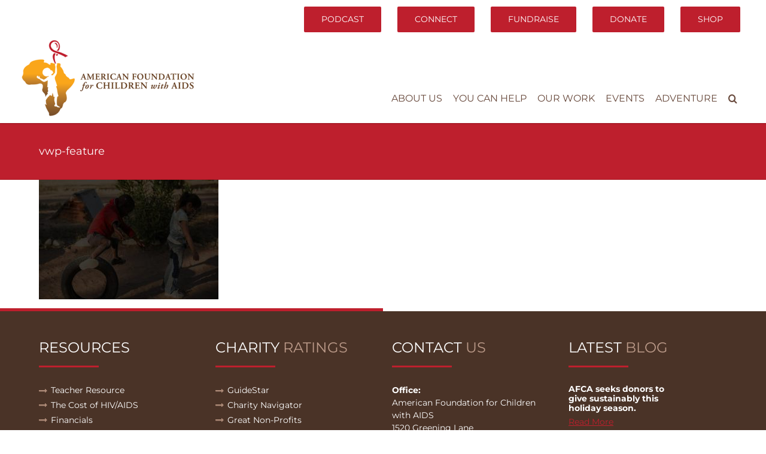

--- FILE ---
content_type: text/html; charset=UTF-8
request_url: https://www.afcaids.org/vacation-with-a-purpose/vwp-feature/
body_size: 14089
content:
<!DOCTYPE html>
<html class="avada-html-layout-wide avada-html-header-position-top" lang="en-US" prefix="og: http://ogp.me/ns# fb: http://ogp.me/ns/fb#">
<head>
	<meta http-equiv="X-UA-Compatible" content="IE=edge" />
	<meta http-equiv="Content-Type" content="text/html; charset=utf-8"/>
	<meta name="viewport" content="width=device-width, initial-scale=1" />
	<meta name='robots' content='index, follow, max-image-preview:large, max-snippet:-1, max-video-preview:-1' />
	<style>img:is([sizes="auto" i], [sizes^="auto," i]) { contain-intrinsic-size: 3000px 1500px }</style>
	
	<!-- This site is optimized with the Yoast SEO plugin v26.7 - https://yoast.com/wordpress/plugins/seo/ -->
	<title>vwp-feature - American Foundation for Children with Aids</title>
	<link rel="canonical" href="https://www.afcaids.org/vacation-with-a-purpose/vwp-feature/" />
	<meta property="og:locale" content="en_US" />
	<meta property="og:type" content="article" />
	<meta property="og:title" content="vwp-feature - American Foundation for Children with Aids" />
	<meta property="og:url" content="https://www.afcaids.org/vacation-with-a-purpose/vwp-feature/" />
	<meta property="og:site_name" content="American Foundation for Children with Aids" />
	<meta property="article:publisher" content="https://www.facebook.com/AFCAids" />
	<meta property="og:image" content="https://www.afcaids.org/vacation-with-a-purpose/vwp-feature" />
	<meta property="og:image:width" content="2500" />
	<meta property="og:image:height" content="1667" />
	<meta property="og:image:type" content="image/jpeg" />
	<meta name="twitter:card" content="summary_large_image" />
	<meta name="twitter:site" content="@AFCAids" />
	<script type="application/ld+json" class="yoast-schema-graph">{"@context":"https://schema.org","@graph":[{"@type":"WebPage","@id":"https://www.afcaids.org/vacation-with-a-purpose/vwp-feature/","url":"https://www.afcaids.org/vacation-with-a-purpose/vwp-feature/","name":"vwp-feature - American Foundation for Children with Aids","isPartOf":{"@id":"https://www.afcaids.org/#website"},"primaryImageOfPage":{"@id":"https://www.afcaids.org/vacation-with-a-purpose/vwp-feature/#primaryimage"},"image":{"@id":"https://www.afcaids.org/vacation-with-a-purpose/vwp-feature/#primaryimage"},"thumbnailUrl":"https://www.afcaids.org/wp-content/uploads/2017/10/vwp-feature.jpg","datePublished":"2017-10-06T17:49:49+00:00","breadcrumb":{"@id":"https://www.afcaids.org/vacation-with-a-purpose/vwp-feature/#breadcrumb"},"inLanguage":"en-US","potentialAction":[{"@type":"ReadAction","target":["https://www.afcaids.org/vacation-with-a-purpose/vwp-feature/"]}]},{"@type":"ImageObject","inLanguage":"en-US","@id":"https://www.afcaids.org/vacation-with-a-purpose/vwp-feature/#primaryimage","url":"https://www.afcaids.org/wp-content/uploads/2017/10/vwp-feature.jpg","contentUrl":"https://www.afcaids.org/wp-content/uploads/2017/10/vwp-feature.jpg","width":2500,"height":1667},{"@type":"BreadcrumbList","@id":"https://www.afcaids.org/vacation-with-a-purpose/vwp-feature/#breadcrumb","itemListElement":[{"@type":"ListItem","position":1,"name":"Home","item":"https://www.afcaids.org/"},{"@type":"ListItem","position":2,"name":"Vacation With a Purpose","item":"https://www.afcaids.org/vacation-with-a-purpose/"},{"@type":"ListItem","position":3,"name":"vwp-feature"}]},{"@type":"WebSite","@id":"https://www.afcaids.org/#website","url":"https://www.afcaids.org/","name":"American Foundation for Children with Aids","description":"Help Us Tackle Poverty","publisher":{"@id":"https://www.afcaids.org/#organization"},"potentialAction":[{"@type":"SearchAction","target":{"@type":"EntryPoint","urlTemplate":"https://www.afcaids.org/?s={search_term_string}"},"query-input":{"@type":"PropertyValueSpecification","valueRequired":true,"valueName":"search_term_string"}}],"inLanguage":"en-US"},{"@type":"Organization","@id":"https://www.afcaids.org/#organization","name":"American Foundation for Children with Aids","url":"https://www.afcaids.org/","logo":{"@type":"ImageObject","inLanguage":"en-US","@id":"https://www.afcaids.org/#/schema/logo/image/","url":"https://www.afcaids.org/wp-content/uploads/2017/12/AFCA_LogoFullColor.png","contentUrl":"https://www.afcaids.org/wp-content/uploads/2017/12/AFCA_LogoFullColor.png","width":500,"height":220,"caption":"American Foundation for Children with Aids"},"image":{"@id":"https://www.afcaids.org/#/schema/logo/image/"},"sameAs":["https://www.facebook.com/AFCAids","https://x.com/AFCAids","https://instagram.com/afcaids","https://www.youtube.com/c/afcaidsorg"]}]}</script>
	<!-- / Yoast SEO plugin. -->


<link rel="alternate" type="application/rss+xml" title="American Foundation for Children with Aids &raquo; Feed" href="https://www.afcaids.org/feed/" />
<link rel="alternate" type="application/rss+xml" title="American Foundation for Children with Aids &raquo; Comments Feed" href="https://www.afcaids.org/comments/feed/" />
					<link rel="shortcut icon" href="https://www.afcaids.org/wp-content/uploads/2017/11/favicon-16.png" type="image/x-icon" />
		
					<!-- For iPhone -->
			<link rel="apple-touch-icon" href="https://www.afcaids.org/wp-content/uploads/2017/11/favicon-57.png">
		
					<!-- For iPhone Retina display -->
			<link rel="apple-touch-icon" sizes="180x180" href="https://www.afcaids.org/wp-content/uploads/2017/11/favicon-114.png">
		
					<!-- For iPad -->
			<link rel="apple-touch-icon" sizes="152x152" href="https://www.afcaids.org/wp-content/uploads/2017/11/favicon-72.png">
		
					<!-- For iPad Retina display -->
			<link rel="apple-touch-icon" sizes="167x167" href="https://www.afcaids.org/wp-content/uploads/2017/11/favicon-144.png">
		
		
		<meta property="og:title" content="vwp-feature"/>
		<meta property="og:type" content="article"/>
		<meta property="og:url" content="https://www.afcaids.org/vacation-with-a-purpose/vwp-feature/"/>
		<meta property="og:site_name" content="American Foundation for Children with Aids"/>
		<meta property="og:description" content=""/>

									<meta property="og:image" content="https://www.afcaids.org/wp-content/uploads/2018/01/AFCA_LogoFullColor-sm-e1515003240646.png"/>
							<script type="text/javascript">
/* <![CDATA[ */
window._wpemojiSettings = {"baseUrl":"https:\/\/s.w.org\/images\/core\/emoji\/16.0.1\/72x72\/","ext":".png","svgUrl":"https:\/\/s.w.org\/images\/core\/emoji\/16.0.1\/svg\/","svgExt":".svg","source":{"concatemoji":"https:\/\/www.afcaids.org\/wp-includes\/js\/wp-emoji-release.min.js?ver=6.8.3"}};
/*! This file is auto-generated */
!function(s,n){var o,i,e;function c(e){try{var t={supportTests:e,timestamp:(new Date).valueOf()};sessionStorage.setItem(o,JSON.stringify(t))}catch(e){}}function p(e,t,n){e.clearRect(0,0,e.canvas.width,e.canvas.height),e.fillText(t,0,0);var t=new Uint32Array(e.getImageData(0,0,e.canvas.width,e.canvas.height).data),a=(e.clearRect(0,0,e.canvas.width,e.canvas.height),e.fillText(n,0,0),new Uint32Array(e.getImageData(0,0,e.canvas.width,e.canvas.height).data));return t.every(function(e,t){return e===a[t]})}function u(e,t){e.clearRect(0,0,e.canvas.width,e.canvas.height),e.fillText(t,0,0);for(var n=e.getImageData(16,16,1,1),a=0;a<n.data.length;a++)if(0!==n.data[a])return!1;return!0}function f(e,t,n,a){switch(t){case"flag":return n(e,"\ud83c\udff3\ufe0f\u200d\u26a7\ufe0f","\ud83c\udff3\ufe0f\u200b\u26a7\ufe0f")?!1:!n(e,"\ud83c\udde8\ud83c\uddf6","\ud83c\udde8\u200b\ud83c\uddf6")&&!n(e,"\ud83c\udff4\udb40\udc67\udb40\udc62\udb40\udc65\udb40\udc6e\udb40\udc67\udb40\udc7f","\ud83c\udff4\u200b\udb40\udc67\u200b\udb40\udc62\u200b\udb40\udc65\u200b\udb40\udc6e\u200b\udb40\udc67\u200b\udb40\udc7f");case"emoji":return!a(e,"\ud83e\udedf")}return!1}function g(e,t,n,a){var r="undefined"!=typeof WorkerGlobalScope&&self instanceof WorkerGlobalScope?new OffscreenCanvas(300,150):s.createElement("canvas"),o=r.getContext("2d",{willReadFrequently:!0}),i=(o.textBaseline="top",o.font="600 32px Arial",{});return e.forEach(function(e){i[e]=t(o,e,n,a)}),i}function t(e){var t=s.createElement("script");t.src=e,t.defer=!0,s.head.appendChild(t)}"undefined"!=typeof Promise&&(o="wpEmojiSettingsSupports",i=["flag","emoji"],n.supports={everything:!0,everythingExceptFlag:!0},e=new Promise(function(e){s.addEventListener("DOMContentLoaded",e,{once:!0})}),new Promise(function(t){var n=function(){try{var e=JSON.parse(sessionStorage.getItem(o));if("object"==typeof e&&"number"==typeof e.timestamp&&(new Date).valueOf()<e.timestamp+604800&&"object"==typeof e.supportTests)return e.supportTests}catch(e){}return null}();if(!n){if("undefined"!=typeof Worker&&"undefined"!=typeof OffscreenCanvas&&"undefined"!=typeof URL&&URL.createObjectURL&&"undefined"!=typeof Blob)try{var e="postMessage("+g.toString()+"("+[JSON.stringify(i),f.toString(),p.toString(),u.toString()].join(",")+"));",a=new Blob([e],{type:"text/javascript"}),r=new Worker(URL.createObjectURL(a),{name:"wpTestEmojiSupports"});return void(r.onmessage=function(e){c(n=e.data),r.terminate(),t(n)})}catch(e){}c(n=g(i,f,p,u))}t(n)}).then(function(e){for(var t in e)n.supports[t]=e[t],n.supports.everything=n.supports.everything&&n.supports[t],"flag"!==t&&(n.supports.everythingExceptFlag=n.supports.everythingExceptFlag&&n.supports[t]);n.supports.everythingExceptFlag=n.supports.everythingExceptFlag&&!n.supports.flag,n.DOMReady=!1,n.readyCallback=function(){n.DOMReady=!0}}).then(function(){return e}).then(function(){var e;n.supports.everything||(n.readyCallback(),(e=n.source||{}).concatemoji?t(e.concatemoji):e.wpemoji&&e.twemoji&&(t(e.twemoji),t(e.wpemoji)))}))}((window,document),window._wpemojiSettings);
/* ]]> */
</script>
<style id='wp-emoji-styles-inline-css' type='text/css'>

	img.wp-smiley, img.emoji {
		display: inline !important;
		border: none !important;
		box-shadow: none !important;
		height: 1em !important;
		width: 1em !important;
		margin: 0 0.07em !important;
		vertical-align: -0.1em !important;
		background: none !important;
		padding: 0 !important;
	}
</style>
<style id='classic-theme-styles-inline-css' type='text/css'>
/*! This file is auto-generated */
.wp-block-button__link{color:#fff;background-color:#32373c;border-radius:9999px;box-shadow:none;text-decoration:none;padding:calc(.667em + 2px) calc(1.333em + 2px);font-size:1.125em}.wp-block-file__button{background:#32373c;color:#fff;text-decoration:none}
</style>
<style id='global-styles-inline-css' type='text/css'>
:root{--wp--preset--aspect-ratio--square: 1;--wp--preset--aspect-ratio--4-3: 4/3;--wp--preset--aspect-ratio--3-4: 3/4;--wp--preset--aspect-ratio--3-2: 3/2;--wp--preset--aspect-ratio--2-3: 2/3;--wp--preset--aspect-ratio--16-9: 16/9;--wp--preset--aspect-ratio--9-16: 9/16;--wp--preset--color--black: #000000;--wp--preset--color--cyan-bluish-gray: #abb8c3;--wp--preset--color--white: #ffffff;--wp--preset--color--pale-pink: #f78da7;--wp--preset--color--vivid-red: #cf2e2e;--wp--preset--color--luminous-vivid-orange: #ff6900;--wp--preset--color--luminous-vivid-amber: #fcb900;--wp--preset--color--light-green-cyan: #7bdcb5;--wp--preset--color--vivid-green-cyan: #00d084;--wp--preset--color--pale-cyan-blue: #8ed1fc;--wp--preset--color--vivid-cyan-blue: #0693e3;--wp--preset--color--vivid-purple: #9b51e0;--wp--preset--gradient--vivid-cyan-blue-to-vivid-purple: linear-gradient(135deg,rgba(6,147,227,1) 0%,rgb(155,81,224) 100%);--wp--preset--gradient--light-green-cyan-to-vivid-green-cyan: linear-gradient(135deg,rgb(122,220,180) 0%,rgb(0,208,130) 100%);--wp--preset--gradient--luminous-vivid-amber-to-luminous-vivid-orange: linear-gradient(135deg,rgba(252,185,0,1) 0%,rgba(255,105,0,1) 100%);--wp--preset--gradient--luminous-vivid-orange-to-vivid-red: linear-gradient(135deg,rgba(255,105,0,1) 0%,rgb(207,46,46) 100%);--wp--preset--gradient--very-light-gray-to-cyan-bluish-gray: linear-gradient(135deg,rgb(238,238,238) 0%,rgb(169,184,195) 100%);--wp--preset--gradient--cool-to-warm-spectrum: linear-gradient(135deg,rgb(74,234,220) 0%,rgb(151,120,209) 20%,rgb(207,42,186) 40%,rgb(238,44,130) 60%,rgb(251,105,98) 80%,rgb(254,248,76) 100%);--wp--preset--gradient--blush-light-purple: linear-gradient(135deg,rgb(255,206,236) 0%,rgb(152,150,240) 100%);--wp--preset--gradient--blush-bordeaux: linear-gradient(135deg,rgb(254,205,165) 0%,rgb(254,45,45) 50%,rgb(107,0,62) 100%);--wp--preset--gradient--luminous-dusk: linear-gradient(135deg,rgb(255,203,112) 0%,rgb(199,81,192) 50%,rgb(65,88,208) 100%);--wp--preset--gradient--pale-ocean: linear-gradient(135deg,rgb(255,245,203) 0%,rgb(182,227,212) 50%,rgb(51,167,181) 100%);--wp--preset--gradient--electric-grass: linear-gradient(135deg,rgb(202,248,128) 0%,rgb(113,206,126) 100%);--wp--preset--gradient--midnight: linear-gradient(135deg,rgb(2,3,129) 0%,rgb(40,116,252) 100%);--wp--preset--font-size--small: 10.5px;--wp--preset--font-size--medium: 20px;--wp--preset--font-size--large: 21px;--wp--preset--font-size--x-large: 42px;--wp--preset--font-size--normal: 14px;--wp--preset--font-size--xlarge: 28px;--wp--preset--font-size--huge: 42px;--wp--preset--spacing--20: 0.44rem;--wp--preset--spacing--30: 0.67rem;--wp--preset--spacing--40: 1rem;--wp--preset--spacing--50: 1.5rem;--wp--preset--spacing--60: 2.25rem;--wp--preset--spacing--70: 3.38rem;--wp--preset--spacing--80: 5.06rem;--wp--preset--shadow--natural: 6px 6px 9px rgba(0, 0, 0, 0.2);--wp--preset--shadow--deep: 12px 12px 50px rgba(0, 0, 0, 0.4);--wp--preset--shadow--sharp: 6px 6px 0px rgba(0, 0, 0, 0.2);--wp--preset--shadow--outlined: 6px 6px 0px -3px rgba(255, 255, 255, 1), 6px 6px rgba(0, 0, 0, 1);--wp--preset--shadow--crisp: 6px 6px 0px rgba(0, 0, 0, 1);}:where(.is-layout-flex){gap: 0.5em;}:where(.is-layout-grid){gap: 0.5em;}body .is-layout-flex{display: flex;}.is-layout-flex{flex-wrap: wrap;align-items: center;}.is-layout-flex > :is(*, div){margin: 0;}body .is-layout-grid{display: grid;}.is-layout-grid > :is(*, div){margin: 0;}:where(.wp-block-columns.is-layout-flex){gap: 2em;}:where(.wp-block-columns.is-layout-grid){gap: 2em;}:where(.wp-block-post-template.is-layout-flex){gap: 1.25em;}:where(.wp-block-post-template.is-layout-grid){gap: 1.25em;}.has-black-color{color: var(--wp--preset--color--black) !important;}.has-cyan-bluish-gray-color{color: var(--wp--preset--color--cyan-bluish-gray) !important;}.has-white-color{color: var(--wp--preset--color--white) !important;}.has-pale-pink-color{color: var(--wp--preset--color--pale-pink) !important;}.has-vivid-red-color{color: var(--wp--preset--color--vivid-red) !important;}.has-luminous-vivid-orange-color{color: var(--wp--preset--color--luminous-vivid-orange) !important;}.has-luminous-vivid-amber-color{color: var(--wp--preset--color--luminous-vivid-amber) !important;}.has-light-green-cyan-color{color: var(--wp--preset--color--light-green-cyan) !important;}.has-vivid-green-cyan-color{color: var(--wp--preset--color--vivid-green-cyan) !important;}.has-pale-cyan-blue-color{color: var(--wp--preset--color--pale-cyan-blue) !important;}.has-vivid-cyan-blue-color{color: var(--wp--preset--color--vivid-cyan-blue) !important;}.has-vivid-purple-color{color: var(--wp--preset--color--vivid-purple) !important;}.has-black-background-color{background-color: var(--wp--preset--color--black) !important;}.has-cyan-bluish-gray-background-color{background-color: var(--wp--preset--color--cyan-bluish-gray) !important;}.has-white-background-color{background-color: var(--wp--preset--color--white) !important;}.has-pale-pink-background-color{background-color: var(--wp--preset--color--pale-pink) !important;}.has-vivid-red-background-color{background-color: var(--wp--preset--color--vivid-red) !important;}.has-luminous-vivid-orange-background-color{background-color: var(--wp--preset--color--luminous-vivid-orange) !important;}.has-luminous-vivid-amber-background-color{background-color: var(--wp--preset--color--luminous-vivid-amber) !important;}.has-light-green-cyan-background-color{background-color: var(--wp--preset--color--light-green-cyan) !important;}.has-vivid-green-cyan-background-color{background-color: var(--wp--preset--color--vivid-green-cyan) !important;}.has-pale-cyan-blue-background-color{background-color: var(--wp--preset--color--pale-cyan-blue) !important;}.has-vivid-cyan-blue-background-color{background-color: var(--wp--preset--color--vivid-cyan-blue) !important;}.has-vivid-purple-background-color{background-color: var(--wp--preset--color--vivid-purple) !important;}.has-black-border-color{border-color: var(--wp--preset--color--black) !important;}.has-cyan-bluish-gray-border-color{border-color: var(--wp--preset--color--cyan-bluish-gray) !important;}.has-white-border-color{border-color: var(--wp--preset--color--white) !important;}.has-pale-pink-border-color{border-color: var(--wp--preset--color--pale-pink) !important;}.has-vivid-red-border-color{border-color: var(--wp--preset--color--vivid-red) !important;}.has-luminous-vivid-orange-border-color{border-color: var(--wp--preset--color--luminous-vivid-orange) !important;}.has-luminous-vivid-amber-border-color{border-color: var(--wp--preset--color--luminous-vivid-amber) !important;}.has-light-green-cyan-border-color{border-color: var(--wp--preset--color--light-green-cyan) !important;}.has-vivid-green-cyan-border-color{border-color: var(--wp--preset--color--vivid-green-cyan) !important;}.has-pale-cyan-blue-border-color{border-color: var(--wp--preset--color--pale-cyan-blue) !important;}.has-vivid-cyan-blue-border-color{border-color: var(--wp--preset--color--vivid-cyan-blue) !important;}.has-vivid-purple-border-color{border-color: var(--wp--preset--color--vivid-purple) !important;}.has-vivid-cyan-blue-to-vivid-purple-gradient-background{background: var(--wp--preset--gradient--vivid-cyan-blue-to-vivid-purple) !important;}.has-light-green-cyan-to-vivid-green-cyan-gradient-background{background: var(--wp--preset--gradient--light-green-cyan-to-vivid-green-cyan) !important;}.has-luminous-vivid-amber-to-luminous-vivid-orange-gradient-background{background: var(--wp--preset--gradient--luminous-vivid-amber-to-luminous-vivid-orange) !important;}.has-luminous-vivid-orange-to-vivid-red-gradient-background{background: var(--wp--preset--gradient--luminous-vivid-orange-to-vivid-red) !important;}.has-very-light-gray-to-cyan-bluish-gray-gradient-background{background: var(--wp--preset--gradient--very-light-gray-to-cyan-bluish-gray) !important;}.has-cool-to-warm-spectrum-gradient-background{background: var(--wp--preset--gradient--cool-to-warm-spectrum) !important;}.has-blush-light-purple-gradient-background{background: var(--wp--preset--gradient--blush-light-purple) !important;}.has-blush-bordeaux-gradient-background{background: var(--wp--preset--gradient--blush-bordeaux) !important;}.has-luminous-dusk-gradient-background{background: var(--wp--preset--gradient--luminous-dusk) !important;}.has-pale-ocean-gradient-background{background: var(--wp--preset--gradient--pale-ocean) !important;}.has-electric-grass-gradient-background{background: var(--wp--preset--gradient--electric-grass) !important;}.has-midnight-gradient-background{background: var(--wp--preset--gradient--midnight) !important;}.has-small-font-size{font-size: var(--wp--preset--font-size--small) !important;}.has-medium-font-size{font-size: var(--wp--preset--font-size--medium) !important;}.has-large-font-size{font-size: var(--wp--preset--font-size--large) !important;}.has-x-large-font-size{font-size: var(--wp--preset--font-size--x-large) !important;}
:where(.wp-block-post-template.is-layout-flex){gap: 1.25em;}:where(.wp-block-post-template.is-layout-grid){gap: 1.25em;}
:where(.wp-block-columns.is-layout-flex){gap: 2em;}:where(.wp-block-columns.is-layout-grid){gap: 2em;}
:root :where(.wp-block-pullquote){font-size: 1.5em;line-height: 1.6;}
</style>
<link rel='stylesheet' id='mc4wp-form-themes-css' href='https://www.afcaids.org/wp-content/plugins/mailchimp-for-wp/assets/css/form-themes.css?ver=4.10.9' type='text/css' media='all' />
<link rel='stylesheet' id='fusion-dynamic-css-css' href='https://www.afcaids.org/wp-content/uploads/fusion-styles/1b70194126474519008f814a15e03d3b.min.css?ver=3.4.2' type='text/css' media='all' />
<link rel='stylesheet' id='child-style-css' href='https://www.afcaids.org/wp-content/themes/afca-cim-Child-Theme/style.css?ver=6.8.3' type='text/css' media='all' />
<script type="text/javascript" src="https://www.afcaids.org/wp-includes/js/jquery/jquery.min.js?ver=3.7.1" id="jquery-core-js"></script>
<script type="text/javascript" src="https://www.afcaids.org/wp-includes/js/jquery/jquery-migrate.min.js?ver=3.4.1" id="jquery-migrate-js"></script>
<link rel="https://api.w.org/" href="https://www.afcaids.org/wp-json/" /><link rel="alternate" title="JSON" type="application/json" href="https://www.afcaids.org/wp-json/wp/v2/media/1502" /><link rel="EditURI" type="application/rsd+xml" title="RSD" href="https://www.afcaids.org/xmlrpc.php?rsd" />
<meta name="generator" content="WordPress 6.8.3" />
<link rel='shortlink' href='https://www.afcaids.org/?p=1502' />
<link rel="alternate" title="oEmbed (JSON)" type="application/json+oembed" href="https://www.afcaids.org/wp-json/oembed/1.0/embed?url=https%3A%2F%2Fwww.afcaids.org%2Fvacation-with-a-purpose%2Fvwp-feature%2F" />
<link rel="alternate" title="oEmbed (XML)" type="text/xml+oembed" href="https://www.afcaids.org/wp-json/oembed/1.0/embed?url=https%3A%2F%2Fwww.afcaids.org%2Fvacation-with-a-purpose%2Fvwp-feature%2F&#038;format=xml" />
<script async src="https://giving.classy.org/embedded/api/sdk/js/43583"></script><script id="mcjs">!function(c,h,i,m,p){m=c.createElement(h),p=c.getElementsByTagName(h)[0],m.async=1,m.src=i,p.parentNode.insertBefore(m,p)}(document,"script","https://chimpstatic.com/mcjs-connected/js/users/8613a98c221b64ab7ce072579/9e982915a8d7620c51f89f8a7.js");</script>
<meta name="facebook-domain-verification" content="12ytdhpywm7exj9jnwfr3220p1cvg2" />
<!-- Meta Pixel Code -->
<script>
!function(f,b,e,v,n,t,s)
{if(f.fbq)return;n=f.fbq=function(){n.callMethod?
n.callMethod.apply(n,arguments):n.queue.push(arguments)};
if(!f._fbq)f._fbq=n;n.push=n;n.loaded=!0;n.version='2.0';
n.queue=[];t=b.createElement(e);t.async=!0;
t.src=v;s=b.getElementsByTagName(e)[0];
s.parentNode.insertBefore(t,s)}(window, document,'script',
'https://connect.facebook.net/en_US/fbevents.js');
fbq('init', '684488099297629');
fbq('track', 'PageView');
</script>
<noscript><img height="1" width="1" style="display:none"
src="https://www.facebook.com/tr?id=684488099297629&ev=PageView&noscript=1"
/></noscript>
<!-- End Meta Pixel Code -->
<!-- Google tag (gtag.js) -->
<script async src="https://www.googletagmanager.com/gtag/js?id=AW-942157816"></script>
<script>
  window.dataLayer = window.dataLayer || [];
  function gtag(){dataLayer.push(arguments);}
  gtag('js', new Date());

  gtag('config', 'AW-942157816');
</script><script type="text/javascript">
(function(url){
	if(/(?:Chrome\/26\.0\.1410\.63 Safari\/537\.31|WordfenceTestMonBot)/.test(navigator.userAgent)){ return; }
	var addEvent = function(evt, handler) {
		if (window.addEventListener) {
			document.addEventListener(evt, handler, false);
		} else if (window.attachEvent) {
			document.attachEvent('on' + evt, handler);
		}
	};
	var removeEvent = function(evt, handler) {
		if (window.removeEventListener) {
			document.removeEventListener(evt, handler, false);
		} else if (window.detachEvent) {
			document.detachEvent('on' + evt, handler);
		}
	};
	var evts = 'contextmenu dblclick drag dragend dragenter dragleave dragover dragstart drop keydown keypress keyup mousedown mousemove mouseout mouseover mouseup mousewheel scroll'.split(' ');
	var logHuman = function() {
		if (window.wfLogHumanRan) { return; }
		window.wfLogHumanRan = true;
		var wfscr = document.createElement('script');
		wfscr.type = 'text/javascript';
		wfscr.async = true;
		wfscr.src = url + '&r=' + Math.random();
		(document.getElementsByTagName('head')[0]||document.getElementsByTagName('body')[0]).appendChild(wfscr);
		for (var i = 0; i < evts.length; i++) {
			removeEvent(evts[i], logHuman);
		}
	};
	for (var i = 0; i < evts.length; i++) {
		addEvent(evts[i], logHuman);
	}
})('//www.afcaids.org/?wordfence_lh=1&hid=C0110DF960E81482AB40F35792B97AEE');
</script><style type="text/css" id="css-fb-visibility">@media screen and (max-width: 640px){.fusion-no-small-visibility{display:none !important;}body:not(.fusion-builder-ui-wireframe) .sm-text-align-center{text-align:center !important;}body:not(.fusion-builder-ui-wireframe) .sm-text-align-left{text-align:left !important;}body:not(.fusion-builder-ui-wireframe) .sm-text-align-right{text-align:right !important;}body:not(.fusion-builder-ui-wireframe) .sm-mx-auto{margin-left:auto !important;margin-right:auto !important;}body:not(.fusion-builder-ui-wireframe) .sm-ml-auto{margin-left:auto !important;}body:not(.fusion-builder-ui-wireframe) .sm-mr-auto{margin-right:auto !important;}body:not(.fusion-builder-ui-wireframe) .fusion-absolute-position-small{position:absolute;top:auto;width:100%;}}@media screen and (min-width: 641px) and (max-width: 1024px){.fusion-no-medium-visibility{display:none !important;}body:not(.fusion-builder-ui-wireframe) .md-text-align-center{text-align:center !important;}body:not(.fusion-builder-ui-wireframe) .md-text-align-left{text-align:left !important;}body:not(.fusion-builder-ui-wireframe) .md-text-align-right{text-align:right !important;}body:not(.fusion-builder-ui-wireframe) .md-mx-auto{margin-left:auto !important;margin-right:auto !important;}body:not(.fusion-builder-ui-wireframe) .md-ml-auto{margin-left:auto !important;}body:not(.fusion-builder-ui-wireframe) .md-mr-auto{margin-right:auto !important;}body:not(.fusion-builder-ui-wireframe) .fusion-absolute-position-medium{position:absolute;top:auto;width:100%;}}@media screen and (min-width: 1025px){.fusion-no-large-visibility{display:none !important;}body:not(.fusion-builder-ui-wireframe) .lg-text-align-center{text-align:center !important;}body:not(.fusion-builder-ui-wireframe) .lg-text-align-left{text-align:left !important;}body:not(.fusion-builder-ui-wireframe) .lg-text-align-right{text-align:right !important;}body:not(.fusion-builder-ui-wireframe) .lg-mx-auto{margin-left:auto !important;margin-right:auto !important;}body:not(.fusion-builder-ui-wireframe) .lg-ml-auto{margin-left:auto !important;}body:not(.fusion-builder-ui-wireframe) .lg-mr-auto{margin-right:auto !important;}body:not(.fusion-builder-ui-wireframe) .fusion-absolute-position-large{position:absolute;top:auto;width:100%;}}</style>		<script type="text/javascript">
			var doc = document.documentElement;
			doc.setAttribute( 'data-useragent', navigator.userAgent );
		</script>
		<!-- Google Tag Manager -->
<script>(function(w,d,s,l,i){w[l]=w[l]||[];w[l].push({'gtm.start':
new Date().getTime(),event:'gtm.js'});var f=d.getElementsByTagName(s)[0],
j=d.createElement(s),dl=l!='dataLayer'?'&l='+l:'';j.async=true;j.src=
'https://www.googletagmanager.com/gtm.js?id='+i+dl;f.parentNode.insertBefore(j,f);
})(window,document,'script','dataLayer','GTM-PFR3CDK');</script>
<!-- End Google Tag Manager -->
<!-- Google tag (gtag.js) --> <script async src="https://www.googletagmanager.com/gtag/js?id=G-09HCD3F2DB"></script> <script> window.dataLayer = window.dataLayer || []; function gtag(){dataLayer.push(arguments);} gtag('js', new Date()); gtag('config', 'G-09HCD3F2DB'); </script>
	</head>

<body class="attachment wp-singular attachment-template-default attachmentid-1502 attachment-jpeg wp-theme-afca-cim wp-child-theme-afca-cim-Child-Theme fusion-image-hovers fusion-pagination-sizing fusion-button_size-large fusion-button_type-flat fusion-button_span-no avada-image-rollover-circle-yes avada-image-rollover-yes avada-image-rollover-direction-left fusion-body ltr fusion-sticky-header no-tablet-sticky-header no-mobile-sticky-header no-mobile-slidingbar no-mobile-totop avada-has-rev-slider-styles fusion-disable-outline fusion-sub-menu-fade mobile-logo-pos-left layout-wide-mode avada-has-boxed-modal-shadow-none layout-scroll-offset-full avada-has-zero-margin-offset-top fusion-top-header menu-text-align-center mobile-menu-design-modern fusion-show-pagination-text fusion-header-layout-v3 avada-responsive avada-footer-fx-none avada-menu-highlight-style-bar fusion-search-form-classic fusion-main-menu-search-overlay fusion-avatar-square avada-sticky-shrinkage avada-dropdown-styles avada-blog-layout-large alternate avada-blog-archive-layout-large avada-header-shadow-no avada-menu-icon-position-left avada-has-mainmenu-dropdown-divider avada-has-header-100-width avada-has-main-nav-search-icon avada-has-breadcrumb-mobile-hidden avada-has-titlebar-bar_and_content avada-has-pagination-padding avada-flyout-menu-direction-fade avada-ec-views-v1" >
		<a class="skip-link screen-reader-text" href="#content">Skip to content</a>

	<div id="boxed-wrapper">
		<div class="fusion-sides-frame"></div>
		<div id="wrapper" class="fusion-wrapper">
			<div id="home" style="position:relative;top:-1px;"></div>
			
				
			<header class="fusion-header-wrapper">
				<div class="fusion-header-v3 fusion-logo-alignment fusion-logo-left fusion-sticky-menu- fusion-sticky-logo-1 fusion-mobile-logo-1  fusion-mobile-menu-design-modern">
					
<div class="fusion-secondary-header">
	<div class="fusion-row">
							<div class="fusion-alignright">
				<nav class="fusion-secondary-menu" role="navigation" aria-label="Secondary Menu"><ul id="menu-top-buttons" class="menu"><li  id="menu-item-5758"  class="menu-item menu-item-type-post_type menu-item-object-page menu-item-5758 fusion-menu-item-button"  data-item-id="5758"><a  href="https://www.afcaids.org/podcast/" class="fusion-bar-highlight"><span class="menu-text fusion-button button-default button-large">Podcast</span></a></li><li  id="menu-item-5755"  class="menu-item menu-item-type-post_type menu-item-object-page menu-item-5755 fusion-menu-item-button"  data-item-id="5755"><a  href="https://www.afcaids.org/connect/" class="fusion-bar-highlight"><span class="menu-text fusion-button button-default button-large">Connect</span></a></li><li  id="menu-item-3673"  class="menu-item menu-item-type-custom menu-item-object-custom menu-item-has-children menu-item-3673 fusion-dropdown-menu fusion-menu-item-button"  data-item-id="3673"><a  href="#" class="fusion-bar-highlight"><span class="menu-text fusion-button button-default button-large">FUNDRAISE</span></a><ul class="sub-menu"><li  id="menu-item-3674"  class="menu-item menu-item-type-post_type menu-item-object-page menu-item-3674 fusion-dropdown-submenu" ><a  href="https://www.afcaids.org/kids4kids/" class="fusion-bar-highlight"><span>Kids4Kids</span></a></li><li  id="menu-item-3675"  class="menu-item menu-item-type-post_type menu-item-object-page menu-item-3675 fusion-dropdown-submenu" ><a  href="https://www.afcaids.org/one-million/" class="fusion-bar-highlight"><span>One Million</span></a></li><li  id="menu-item-3677"  class="menu-item menu-item-type-post_type menu-item-object-page menu-item-3677 fusion-dropdown-submenu" ><a  href="https://www.afcaids.org/project-cradle/" class="fusion-bar-highlight"><span>Project Cradle</span></a></li></ul></li><li  id="menu-item-3672"  class="menu-item menu-item-type-custom menu-item-object-custom menu-item-has-children menu-item-3672 fusion-dropdown-menu fusion-menu-item-button"  data-item-id="3672"><a  target="_blank" rel="noopener noreferrer" class="fusion-bar-highlight"><span class="menu-text fusion-button button-default button-large">DONATE</span></a><ul class="sub-menu"><li  id="menu-item-5515"  class="menu-item menu-item-type-custom menu-item-object-custom menu-item-5515 fusion-dropdown-submenu" ><a  href="https://give.afcaids.org/give/128121/#!/donation/checkout" class="fusion-bar-highlight"><span>Donate Online</span></a></li><li  id="menu-item-4786"  class="menu-item menu-item-type-post_type menu-item-object-page menu-item-4786 fusion-dropdown-submenu" ><a  href="https://www.afcaids.org/donate-cryptocurrency/" class="fusion-bar-highlight"><span>Donate Cryptocurrency</span></a></li><li  id="menu-item-15034"  class="menu-item menu-item-type-custom menu-item-object-custom menu-item-15034 fusion-dropdown-submenu" ><a  href="http://afcaids.org/stillhere" class="fusion-bar-highlight"><span>We&#8217;re Still Here!</span></a></li></ul></li><li  id="menu-item-14757"  class="menu-item menu-item-type-post_type menu-item-object-page menu-item-has-children menu-item-14757 fusion-dropdown-menu fusion-menu-item-button"  data-item-id="14757"><a  href="https://www.afcaids.org/shop-online/" class="fusion-bar-highlight"><span class="menu-text fusion-button button-default button-large">Shop</span></a><ul class="sub-menu"><li  id="menu-item-14758"  class="menu-item menu-item-type-post_type menu-item-object-page menu-item-14758 fusion-dropdown-submenu" ><a  href="https://www.afcaids.org/send-a-gift/" class="fusion-bar-highlight"><span>Gift Catalog</span></a></li><li  id="menu-item-14756"  class="menu-item menu-item-type-post_type menu-item-object-page menu-item-14756 fusion-dropdown-submenu" ><a  href="https://www.afcaids.org/merchandise/" class="fusion-bar-highlight"><span>Merchandise</span></a></li><li  id="menu-item-5391"  class="menu-item menu-item-type-post_type menu-item-object-page menu-item-5391 fusion-dropdown-submenu" ><a  href="https://www.afcaids.org/shipping/" class="fusion-bar-highlight"><span>Shipping</span></a></li><li  id="menu-item-5398"  class="menu-item menu-item-type-post_type menu-item-object-page menu-item-5398 fusion-dropdown-submenu" ><a  href="https://www.afcaids.org/refund_returns/" class="fusion-bar-highlight"><span>Refund &#038; Returns Policy</span></a></li></ul></li></ul></nav><nav class="fusion-mobile-nav-holder fusion-mobile-menu-text-align-left" aria-label="Secondary Mobile Menu"></nav>			</div>
			</div>
</div>
<div class="fusion-header-sticky-height"></div>
<div class="fusion-header">
	<div class="fusion-row">
					<div class="fusion-logo" data-margin-top="0px" data-margin-bottom="0px" data-margin-left="0px" data-margin-right="30px">
			<a class="fusion-logo-link"  href="https://www.afcaids.org/" >

						<!-- standard logo -->
			<img src="https://www.afcaids.org/wp-content/uploads/2018/01/AFCA_LogoFullColor-sm-e1515003240646.png" srcset="https://www.afcaids.org/wp-content/uploads/2018/01/AFCA_LogoFullColor-sm-e1515003240646.png 1x, https://www.afcaids.org/wp-content/uploads/2017/12/AFCA_LogoFullColor.png 2x" width="300" height="132" style="max-height:132px;height:auto;" alt="American Foundation for Children with Aids Logo" data-retina_logo_url="https://www.afcaids.org/wp-content/uploads/2017/12/AFCA_LogoFullColor.png" class="fusion-standard-logo" />

											<!-- mobile logo -->
				<img src="https://www.afcaids.org/wp-content/uploads/2017/08/logo-2.png" srcset="https://www.afcaids.org/wp-content/uploads/2017/08/logo-2.png 1x, https://www.afcaids.org/wp-content/uploads/2017/08/logo-2.png 2x" width="275" height="121" style="max-height:121px;height:auto;" alt="American Foundation for Children with Aids Logo" data-retina_logo_url="https://www.afcaids.org/wp-content/uploads/2017/08/logo-2.png" class="fusion-mobile-logo" />
			
											<!-- sticky header logo -->
				<img src="https://www.afcaids.org/wp-content/uploads/2017/08/logo-2.png" srcset="https://www.afcaids.org/wp-content/uploads/2017/08/logo-2.png 1x, https://www.afcaids.org/wp-content/uploads/2017/08/logo-2.png 2x" width="275" height="121" style="max-height:121px;height:auto;" alt="American Foundation for Children with Aids Logo" data-retina_logo_url="https://www.afcaids.org/wp-content/uploads/2017/08/logo-2.png" class="fusion-sticky-logo" />
					</a>
		</div>		<nav class="fusion-main-menu" aria-label="Main Menu"><div class="fusion-overlay-search">		<form role="search" class="searchform fusion-search-form  fusion-search-form-classic" method="get" action="https://www.afcaids.org/">
			<div class="fusion-search-form-content">

				
				<div class="fusion-search-field search-field">
					<label><span class="screen-reader-text">Search for:</span>
													<input type="search" value="" name="s" class="s" placeholder="Search..." required aria-required="true" aria-label="Search..."/>
											</label>
				</div>
				<div class="fusion-search-button search-button">
					<input type="submit" class="fusion-search-submit searchsubmit" aria-label="Search" value="&#xf002;" />
									</div>

				
			</div>


			
		</form>
		<div class="fusion-search-spacer"></div><a href="#" role="button" aria-label="Close Search" class="fusion-close-search"></a></div><ul id="menu-main-menu" class="fusion-menu"><li  id="menu-item-5762"  class="menu-item menu-item-type-post_type menu-item-object-page menu-item-has-children menu-item-5762 fusion-dropdown-menu"  data-item-id="5762"><a  href="https://www.afcaids.org/about-us/" class="fusion-bar-highlight"><span class="menu-text">About Us</span></a><ul class="sub-menu"><li  id="menu-item-1164"  class="menu-item menu-item-type-post_type menu-item-object-page menu-item-1164 fusion-dropdown-submenu" ><a  href="https://www.afcaids.org/who-we-are/" class="fusion-bar-highlight"><span>Who We Are</span></a></li><li  id="menu-item-995"  class="menu-item menu-item-type-post_type menu-item-object-page menu-item-995 fusion-dropdown-submenu" ><a  href="https://www.afcaids.org/mission/" class="fusion-bar-highlight"><span>Our Mission</span></a></li><li  id="menu-item-1161"  class="menu-item menu-item-type-post_type menu-item-object-page menu-item-1161 fusion-dropdown-submenu" ><a  href="https://www.afcaids.org/our-story/" class="fusion-bar-highlight"><span>Our Story</span></a></li><li  id="menu-item-1172"  class="menu-item menu-item-type-post_type menu-item-object-page menu-item-1172 fusion-dropdown-submenu" ><a  href="https://www.afcaids.org/board-and-staff/" class="fusion-bar-highlight"><span>Board and Staff</span></a></li><li  id="menu-item-5284"  class="menu-item menu-item-type-taxonomy menu-item-object-category menu-item-5284 fusion-dropdown-submenu" ><a  href="https://www.afcaids.org/category/press-releases/" class="fusion-bar-highlight"><span>Press Releases</span></a></li><li  id="menu-item-5436"  class="menu-item menu-item-type-post_type menu-item-object-page menu-item-5436 fusion-dropdown-submenu" ><a  href="https://www.afcaids.org/blog/" class="fusion-bar-highlight"><span>Blog</span></a></li><li  id="menu-item-5767"  class="menu-item menu-item-type-post_type menu-item-object-page menu-item-5767 fusion-dropdown-submenu" ><a  href="https://www.afcaids.org/podcast/" class="fusion-bar-highlight"><span>Podcast</span></a></li></ul></li><li  id="menu-item-5766"  class="menu-item menu-item-type-post_type menu-item-object-page menu-item-has-children menu-item-5766 fusion-dropdown-menu"  data-item-id="5766"><a  href="https://www.afcaids.org/ways-to-help/" class="fusion-bar-highlight"><span class="menu-text">You Can Help</span></a><ul class="sub-menu"><li  id="menu-item-1119"  class="menu-item menu-item-type-custom menu-item-object-custom menu-item-1119 fusion-dropdown-submenu" ><a  href="https://give.afcaids.org/checkout/donation?eid=128121" class="fusion-bar-highlight"><span>Donate</span></a></li><li  id="menu-item-5062"  class="menu-item menu-item-type-custom menu-item-object-custom menu-item-5062 fusion-dropdown-submenu" ><a  href="https://give.afcaids.org/monthly-giving" class="fusion-bar-highlight"><span>Donate Monthly</span></a></li><li  id="menu-item-4785"  class="menu-item menu-item-type-post_type menu-item-object-page menu-item-4785 fusion-dropdown-submenu" ><a  href="https://www.afcaids.org/donate-cryptocurrency/" class="fusion-bar-highlight"><span>Donate Cryptocurrency</span></a></li><li  id="menu-item-5764"  class="menu-item menu-item-type-post_type menu-item-object-page menu-item-5764 fusion-dropdown-submenu" ><a  href="https://www.afcaids.org/planned-giving/" class="fusion-bar-highlight"><span>Planned Giving</span></a></li><li  id="menu-item-6111"  class="menu-item menu-item-type-custom menu-item-object-custom menu-item-6111 fusion-dropdown-submenu" ><a  href="https://give.afcaids.org/campaign/communion/c421998" class="fusion-bar-highlight"><span>communion</span></a></li><li  id="menu-item-1281"  class="menu-item menu-item-type-post_type menu-item-object-page menu-item-1281 fusion-dropdown-submenu" ><a  href="https://www.afcaids.org/send-a-gift/" class="fusion-bar-highlight"><span>Send a Gift</span></a></li><li  id="menu-item-1307"  class="menu-item menu-item-type-post_type menu-item-object-page menu-item-1307 fusion-dropdown-submenu" ><a  href="https://www.afcaids.org/volunteer/" class="fusion-bar-highlight"><span>Volunteer</span></a></li><li  id="menu-item-1368"  class="menu-item menu-item-type-post_type menu-item-object-page menu-item-1368 fusion-dropdown-submenu" ><a  href="https://www.afcaids.org/raise-money-while-shopping/" class="fusion-bar-highlight"><span>Raise Money While Shopping</span></a></li></ul></li><li  id="menu-item-5765"  class="menu-item menu-item-type-post_type menu-item-object-page menu-item-has-children menu-item-5765 fusion-dropdown-menu"  data-item-id="5765"><a  href="https://www.afcaids.org/our-work/" class="fusion-bar-highlight"><span class="menu-text">Our Work</span></a><ul class="sub-menu"><li  id="menu-item-2152"  class="menu-item menu-item-type-post_type menu-item-object-page menu-item-2152 fusion-dropdown-submenu" ><a  href="https://www.afcaids.org/livelihoods-program/" class="fusion-bar-highlight"><span>Livelihoods Program</span></a></li><li  id="menu-item-1813"  class="menu-item menu-item-type-post_type menu-item-object-page menu-item-1813 fusion-dropdown-submenu" ><a  href="https://www.afcaids.org/medical-support/" class="fusion-bar-highlight"><span>Medical Support</span></a></li><li  id="menu-item-2033"  class="menu-item menu-item-type-post_type menu-item-object-page menu-item-2033 fusion-dropdown-submenu" ><a  href="https://www.afcaids.org/emegency-relief/" class="fusion-bar-highlight"><span>Emergency Relief</span></a></li><li  id="menu-item-1814"  class="menu-item menu-item-type-post_type menu-item-object-page menu-item-1814 fusion-dropdown-submenu" ><a  href="https://www.afcaids.org/educational-support/" class="fusion-bar-highlight"><span>Educational Support</span></a></li><li  id="menu-item-1815"  class="menu-item menu-item-type-post_type menu-item-object-page menu-item-1815 fusion-dropdown-submenu" ><a  href="https://www.afcaids.org/partner-programs/" class="fusion-bar-highlight"><span>Partner Programs</span></a></li><li  id="menu-item-6132"  class="menu-item menu-item-type-post_type menu-item-object-page menu-item-6132 fusion-dropdown-submenu" ><a  href="https://www.afcaids.org/sanitation-and-hygiene/" class="fusion-bar-highlight"><span>Sanitation and Hygiene</span></a></li></ul></li><li  id="menu-item-3605"  class="menu-item menu-item-type-post_type menu-item-object-page menu-item-3605"  data-item-id="3605"><a  href="https://www.afcaids.org/events/" class="fusion-bar-highlight"><span class="menu-text">Events</span></a></li><li  id="menu-item-5763"  class="menu-item menu-item-type-post_type menu-item-object-page menu-item-has-children menu-item-5763 fusion-dropdown-menu"  data-item-id="5763"><a  href="https://www.afcaids.org/adventure-travel/" class="fusion-bar-highlight"><span class="menu-text">Adventure</span></a><ul class="sub-menu"><li  id="menu-item-1435"  class="menu-item menu-item-type-post_type menu-item-object-page menu-item-1435 fusion-dropdown-submenu" ><a  href="https://www.afcaids.org/climb-up-programs/" class="fusion-bar-highlight"><span>Climb Up Programs</span></a></li><li  id="menu-item-1481"  class="menu-item menu-item-type-post_type menu-item-object-page menu-item-1481 fusion-dropdown-submenu" ><a  href="https://www.afcaids.org/vacation-with-a-purpose/" class="fusion-bar-highlight"><span>Vacation With a Purpose</span></a></li></ul></li><li class="fusion-custom-menu-item fusion-main-menu-search fusion-search-overlay"><a class="fusion-main-menu-icon fusion-bar-highlight" href="#" aria-label="Search" data-title="Search" title="Search" role="button" aria-expanded="false"></a></li></ul></nav>	<div class="fusion-mobile-menu-icons">
							<a href="#" class="fusion-icon awb-icon-bars" aria-label="Toggle mobile menu" aria-expanded="false"></a>
		
		
		
			</div>

<nav class="fusion-mobile-nav-holder fusion-mobile-menu-text-align-left" aria-label="Main Menu Mobile"></nav>

					</div>
</div>
				</div>
				<div class="fusion-clearfix"></div>
			</header>
							
						<div id="sliders-container" class="fusion-slider-visibility">
					</div>
				
				
			
			<div class="avada-page-titlebar-wrapper" role="banner">
	<div class="fusion-page-title-bar fusion-page-title-bar-breadcrumbs fusion-page-title-bar-left">
		<div class="fusion-page-title-row">
			<div class="fusion-page-title-wrapper">
				<div class="fusion-page-title-captions">

																							<h1 class="entry-title">vwp-feature</h1>

											
					
				</div>

													
			</div>
		</div>
	</div>
</div>

						<main id="main" class="clearfix ">
				<div class="fusion-row" style="">
<section id="content" style="width: 100%;">
					<div id="post-1502" class="post-1502 attachment type-attachment status-inherit hentry">
			<span class="entry-title rich-snippet-hidden">vwp-feature</span><span class="vcard rich-snippet-hidden"><span class="fn"><a href="https://www.afcaids.org/author/amy-gress/" title="Posts by Amy.Gress" rel="author">Amy.Gress</a></span></span><span class="updated rich-snippet-hidden">2017-10-06T17:49:49+00:00</span>
									
			<div class="post-content">
				<p class="attachment"><a data-rel="iLightbox[postimages]" data-title="" data-caption="" href='https://www.afcaids.org/wp-content/uploads/2017/10/vwp-feature.jpg'><img fetchpriority="high" decoding="async" width="300" height="200" src="https://www.afcaids.org/wp-content/uploads/2017/10/vwp-feature-300x200.jpg" class="attachment-medium size-medium" alt="" srcset="https://www.afcaids.org/wp-content/uploads/2017/10/vwp-feature-200x133.jpg 200w, https://www.afcaids.org/wp-content/uploads/2017/10/vwp-feature-300x200.jpg 300w, https://www.afcaids.org/wp-content/uploads/2017/10/vwp-feature-400x267.jpg 400w, https://www.afcaids.org/wp-content/uploads/2017/10/vwp-feature-600x400.jpg 600w, https://www.afcaids.org/wp-content/uploads/2017/10/vwp-feature-768x512.jpg 768w, https://www.afcaids.org/wp-content/uploads/2017/10/vwp-feature-800x533.jpg 800w, https://www.afcaids.org/wp-content/uploads/2017/10/vwp-feature-1024x683.jpg 1024w, https://www.afcaids.org/wp-content/uploads/2017/10/vwp-feature-1200x800.jpg 1200w, https://www.afcaids.org/wp-content/uploads/2017/10/vwp-feature-1320x880.jpg 1320w" sizes="(max-width: 300px) 100vw, 300px" /></a></p>
							</div>
																													</div>
	</section>
						
					</div>  <!-- fusion-row -->
				</main>  <!-- #main -->
				
				
								
					
		<div class="fusion-footer">
					
	<footer class="fusion-footer-widget-area fusion-widget-area">
		<div class="fusion-row">
			<div class="fusion-columns fusion-columns-4 fusion-widget-area">
				
																									<div class="fusion-column col-lg-3 col-md-3 col-sm-3">
							<section id="nav_menu-4" class="fusion-footer-widget-column widget widget_nav_menu"><h4 class="widget-title"><span class="widget-title-first">Resources</span><span class="widget-title-second"></span></h4><div class="menu-resources-container"><ul id="menu-resources" class="menu"><li id="menu-item-2164" class="menu-item menu-item-type-post_type menu-item-object-page menu-item-2164"><a href="https://www.afcaids.org/teacher-resources/">Teacher Resource</a></li>
<li id="menu-item-2335" class="menu-item menu-item-type-post_type menu-item-object-page menu-item-2335"><a href="https://www.afcaids.org/the-cost-of-hivaids-treatment-around-the-world/">The Cost of HIV/AIDS</a></li>
<li id="menu-item-2165" class="menu-item menu-item-type-post_type menu-item-object-page menu-item-2165"><a href="https://www.afcaids.org/finances/">Financials</a></li>
<li id="menu-item-2166" class="menu-item menu-item-type-post_type menu-item-object-page menu-item-2166"><a href="https://www.afcaids.org/useful-links/">Useful Links</a></li>
</ul></div><div style="clear:both;"></div></section>																					</div>
																										<div class="fusion-column col-lg-3 col-md-3 col-sm-3">
							<section id="nav_menu-5" class="fusion-footer-widget-column widget widget_nav_menu"><h4 class="widget-title"><span class="widget-title-first">Charity </span><span class="widget-title-second"> Ratings</span></h4><div class="menu-charity-ratings-container"><ul id="menu-charity-ratings" class="menu"><li id="menu-item-876" class="menu-item menu-item-type-custom menu-item-object-custom menu-item-876"><a target="_blank" href="https://www.guidestar.org/profile/30-0247823">GuideStar</a></li>
<li id="menu-item-878" class="menu-item menu-item-type-custom menu-item-object-custom menu-item-878"><a target="_blank" href="https://www.charitynavigator.org/ein/300247823">Charity Navigator</a></li>
<li id="menu-item-879" class="menu-item menu-item-type-custom menu-item-object-custom menu-item-879"><a target="_blank" href="https://greatnonprofits.org/org/american-foundation-for-children-with-aids-inc">Great Non-Profits</a></li>
<li id="menu-item-880" class="menu-item menu-item-type-custom menu-item-object-custom menu-item-880"><a target="_blank" href="http://www.best-charities.org/find/charitypage.php?ein=30-0247823">Independent Charities of America</a></li>
</ul></div><div style="clear:both;"></div></section>																					</div>
																										<div class="fusion-column col-lg-3 col-md-3 col-sm-3">
							<section id="custom_html-2" class="widget_text fusion-footer-widget-column widget widget_custom_html"><h4 class="widget-title"><span class="widget-title-first">Contact </span><span class="widget-title-second"> Us</span></h4><div class="textwidget custom-html-widget"><p><strong>Office:</strong><br/>
American Foundation for Children with AIDS<br />
1520 Greening Lane <br />
Harrisburg, PA 17110
</p>

<p>(888) 683-8323<br/><a href="mailto:info@afcaids.org">info@afcaids.org</a></p>

<p><strong>Warehouse:</strong><br />
1141 Cumberland Street<br />
Lebanon, PA 17042</p></div><div style="clear:both;"></div></section>																					</div>
																										<div class="fusion-column fusion-column-last col-lg-3 col-md-3 col-sm-3">
									<section id="recent-posts-4" class="fusion-footer-widget-column widget widget_recent_entries">		<h4 class="widget-title"><span class="widget-title-first">Latest </span><span class="widget-title-second"> Blog</span></h4>		<ul>
					<li class="recent-post-list clearfix">
							<div class="recent-post-list-text">
						<a class="recent-post-title" href="https://www.afcaids.org/afca-seeks-donors-to-give-sustainably-this-holiday-season/">AFCA seeks donors to give sustainably this holiday season.</a>
										<p></p>
					<a class="recent-post-read-more" href="https://www.afcaids.org/afca-seeks-donors-to-give-sustainably-this-holiday-season/">Read More</a>
				</div>
			</li>
					<li class="recent-post-list clearfix">
							<div class="recent-post-list-text">
						<a class="recent-post-title" href="https://www.afcaids.org/the-power-of-bees-goats-transforming-lives/">The Power of Bees &#038; Goats: Transforming Lives</a>
										<p></p>
					<a class="recent-post-read-more" href="https://www.afcaids.org/the-power-of-bees-goats-transforming-lives/">Read More</a>
				</div>
			</li>
					<li class="recent-post-list clearfix">
							<div class="recent-post-list-text">
						<a class="recent-post-title" href="https://www.afcaids.org/donor-advised-funds-a-smart-way-to-donate-stocks-to-the-american-foundation-for-children-with-aids/">Donor Advised Funds: A Smart Way to Donate Stocks to the American Foundation for Children with AIDS</a>
										<p></p>
					<a class="recent-post-read-more" href="https://www.afcaids.org/donor-advised-funds-a-smart-way-to-donate-stocks-to-the-american-foundation-for-children-with-aids/">Read More</a>
				</div>
			</li>
				</ul>
		<div style="clear:both;"></div></section>																							</div>
																											
				<div class="fusion-clearfix"></div>
			</div> <!-- fusion-columns -->
		</div> <!-- fusion-row -->
	</footer> <!-- fusion-footer-widget-area -->

	
	<footer id="footer" class="fusion-footer-copyright-area">
		<div class="fusion-row">
			<div class="fusion-copyright-content">

				<div class="fusion-copyright-notice">
		<div>
		<div class="row clearfix"><div class="footer-left-content col-md-6">Copyright © 2025 American Foundation for Children with AIDS. <br /><font size="0.6em">American Foundation for Children with AIDS is a 501(c)(3) and all donations are tax deductible. EIN 30-0247823</font></div><div class="footer-left-content col-md-6"><ul id="custom-nav" class="custom-nav-wrapper"><li id="menu-item-982" class="menu-item menu-item-type-post_type menu-item-object-page menu-item-home menu-item-982"><a href="https://www.afcaids.org/">Home</a></li>
<li id="menu-item-3160" class="menu-item menu-item-type-post_type menu-item-object-page menu-item-3160"><a href="https://www.afcaids.org/blog/">Blog</a></li>
<li id="menu-item-2332" class="menu-item menu-item-type-custom menu-item-object-custom menu-item-2332"><a href="https://www.afcaids.org/wp-content/uploads/2022/01/Privacy-Policy.pdf">Privacy Policy</a></li>
<li id="menu-item-1284" class="menu-item menu-item-type-post_type menu-item-object-page menu-item-1284"><a href="https://www.afcaids.org/contact-us/">Contact</a></li>
</ul></div></div>	</div>
</div>
<div class="fusion-social-links-footer">
	<div class="fusion-social-networks"><div class="fusion-social-networks-wrapper"><a  class="fusion-social-network-icon fusion-tooltip fusion-facebook awb-icon-facebook" style data-placement="top" data-title="Facebook" data-toggle="tooltip" title="Facebook" href="https://www.facebook.com/AFCAids" target="_blank" rel="noopener noreferrer"><span class="screen-reader-text">Facebook</span></a><a  class="fusion-social-network-icon fusion-tooltip fusion-instagram awb-icon-instagram" style data-placement="top" data-title="Instagram" data-toggle="tooltip" title="Instagram" href="https://instagram.com/afcaids" target="_blank" rel="noopener noreferrer"><span class="screen-reader-text">Instagram</span></a><a  class="fusion-social-network-icon fusion-tooltip fusion-twitter awb-icon-twitter" style data-placement="top" data-title="Twitter" data-toggle="tooltip" title="Twitter" href="https://www.twitter.com/AFCAids" target="_blank" rel="noopener noreferrer"><span class="screen-reader-text">Twitter</span></a><a  class="fusion-social-network-icon fusion-tooltip fusion-youtube awb-icon-youtube" style data-placement="top" data-title="YouTube" data-toggle="tooltip" title="YouTube" href="https://www.youtube.com/c/afcaidsorg" target="_blank" rel="noopener noreferrer"><span class="screen-reader-text">YouTube</span></a><a  class="fusion-social-network-icon fusion-tooltip fusion-rss awb-icon-rss" style data-placement="top" data-title="Rss" data-toggle="tooltip" title="Rss" href="/feed" target="_blank" rel="noopener noreferrer"><span class="screen-reader-text">Rss</span></a></div></div></div>

			</div> <!-- fusion-fusion-copyright-content -->
		</div> <!-- fusion-row -->
	</footer> <!-- #footer -->
		</div> <!-- fusion-footer -->

		
					<div class="fusion-sliding-bar-wrapper">
											</div>

												</div> <!-- wrapper -->
		</div> <!-- #boxed-wrapper -->
		<div class="fusion-top-frame"></div>
		<div class="fusion-bottom-frame"></div>
		<div class="fusion-boxed-shadow"></div>
		<a class="fusion-one-page-text-link fusion-page-load-link" tabindex="-1" href="#" aria-hidden="true"></a>

		<div class="avada-footer-scripts">
			<script type="speculationrules">
{"prefetch":[{"source":"document","where":{"and":[{"href_matches":"\/*"},{"not":{"href_matches":["\/wp-*.php","\/wp-admin\/*","\/wp-content\/uploads\/*","\/wp-content\/*","\/wp-content\/plugins\/*","\/wp-content\/themes\/afca-cim-Child-Theme\/*","\/wp-content\/themes\/afca-cim\/*","\/*\\?(.+)"]}},{"not":{"selector_matches":"a[rel~=\"nofollow\"]"}},{"not":{"selector_matches":".no-prefetch, .no-prefetch a"}}]},"eagerness":"conservative"}]}
</script>
<script type="text/javascript">var fusionNavIsCollapsed=function(e){var t;window.innerWidth<=e.getAttribute("data-breakpoint")?(e.classList.add("collapse-enabled"),e.classList.contains("expanded")||(e.setAttribute("aria-expanded","false"),window.dispatchEvent(new Event("fusion-mobile-menu-collapsed",{bubbles:!0,cancelable:!0})))):(null!==e.querySelector(".menu-item-has-children.expanded .fusion-open-nav-submenu-on-click")&&e.querySelector(".menu-item-has-children.expanded .fusion-open-nav-submenu-on-click").click(),e.classList.remove("collapse-enabled"),e.setAttribute("aria-expanded","true"),null!==e.querySelector(".fusion-custom-menu")&&e.querySelector(".fusion-custom-menu").removeAttribute("style")),e.classList.add("no-wrapper-transition"),clearTimeout(t),t=setTimeout(()=>{e.classList.remove("no-wrapper-transition")},400),e.classList.remove("loading")},fusionRunNavIsCollapsed=function(){var e,t=document.querySelectorAll(".fusion-menu-element-wrapper");for(e=0;e<t.length;e++)fusionNavIsCollapsed(t[e])};function avadaGetScrollBarWidth(){var e,t,n,s=document.createElement("p");return s.style.width="100%",s.style.height="200px",(e=document.createElement("div")).style.position="absolute",e.style.top="0px",e.style.left="0px",e.style.visibility="hidden",e.style.width="200px",e.style.height="150px",e.style.overflow="hidden",e.appendChild(s),document.body.appendChild(e),t=s.offsetWidth,e.style.overflow="scroll",t==(n=s.offsetWidth)&&(n=e.clientWidth),document.body.removeChild(e),t-n}fusionRunNavIsCollapsed(),window.addEventListener("fusion-resize-horizontal",fusionRunNavIsCollapsed);</script><script type="text/javascript" src="https://www.afcaids.org/wp-content/themes/afca-cim/includes/lib/assets/min/js/library/cssua.js?ver=2.1.28" id="cssua-js"></script>
<script type="text/javascript" id="fusion-animations-js-extra">
/* <![CDATA[ */
var fusionAnimationsVars = {"status_css_animations":"desktop"};
/* ]]> */
</script>
<script type="text/javascript" src="https://www.afcaids.org/wp-content/plugins/fusion-builder/assets/js/min/general/fusion-animations.js?ver=1" id="fusion-animations-js"></script>
<script type="text/javascript" src="https://www.afcaids.org/wp-content/plugins/fusion-core/js/min/fusion-vertical-menu-widget.js?ver=5.4.2" id="avada-vertical-menu-widget-js"></script>
<script type="text/javascript" src="https://www.afcaids.org/wp-content/themes/afca-cim/includes/lib/assets/min/js/library/modernizr.js?ver=3.3.1" id="modernizr-js"></script>
<script type="text/javascript" id="fusion-js-extra">
/* <![CDATA[ */
var fusionJSVars = {"visibility_small":"640","visibility_medium":"1024"};
/* ]]> */
</script>
<script type="text/javascript" src="https://www.afcaids.org/wp-content/themes/afca-cim/includes/lib/assets/min/js/general/fusion.js?ver=3.4.2" id="fusion-js"></script>
<script type="text/javascript" src="https://www.afcaids.org/wp-content/themes/afca-cim/includes/lib/assets/min/js/library/bootstrap.transition.js?ver=3.3.6" id="bootstrap-transition-js"></script>
<script type="text/javascript" src="https://www.afcaids.org/wp-content/themes/afca-cim/includes/lib/assets/min/js/library/bootstrap.tooltip.js?ver=3.3.5" id="bootstrap-tooltip-js"></script>
<script type="text/javascript" src="https://www.afcaids.org/wp-content/themes/afca-cim/includes/lib/assets/min/js/library/jquery.easing.js?ver=1.3" id="jquery-easing-js"></script>
<script type="text/javascript" src="https://www.afcaids.org/wp-content/themes/afca-cim/includes/lib/assets/min/js/library/jquery.fitvids.js?ver=1.1" id="jquery-fitvids-js"></script>
<script type="text/javascript" src="https://www.afcaids.org/wp-content/themes/afca-cim/includes/lib/assets/min/js/library/jquery.flexslider.js?ver=2.7.2" id="jquery-flexslider-js"></script>
<script type="text/javascript" id="jquery-lightbox-js-extra">
/* <![CDATA[ */
var fusionLightboxVideoVars = {"lightbox_video_width":"1280","lightbox_video_height":"720"};
/* ]]> */
</script>
<script type="text/javascript" src="https://www.afcaids.org/wp-content/themes/afca-cim/includes/lib/assets/min/js/library/jquery.ilightbox.js?ver=2.2.3" id="jquery-lightbox-js"></script>
<script type="text/javascript" src="https://www.afcaids.org/wp-content/themes/afca-cim/includes/lib/assets/min/js/library/jquery.mousewheel.js?ver=3.0.6" id="jquery-mousewheel-js"></script>
<script type="text/javascript" src="https://www.afcaids.org/wp-content/themes/afca-cim/includes/lib/assets/min/js/library/jquery.placeholder.js?ver=2.0.7" id="jquery-placeholder-js"></script>
<script type="text/javascript" id="fusion-video-general-js-extra">
/* <![CDATA[ */
var fusionVideoGeneralVars = {"status_vimeo":"1","status_yt":"1"};
/* ]]> */
</script>
<script type="text/javascript" src="https://www.afcaids.org/wp-content/themes/afca-cim/includes/lib/assets/min/js/library/fusion-video-general.js?ver=1" id="fusion-video-general-js"></script>
<script type="text/javascript" id="fusion-lightbox-js-extra">
/* <![CDATA[ */
var fusionLightboxVars = {"status_lightbox":"1","lightbox_gallery":"1","lightbox_skin":"metro-white","lightbox_title":"1","lightbox_arrows":"1","lightbox_slideshow_speed":"5000","lightbox_autoplay":"","lightbox_opacity":"0.9","lightbox_desc":"1","lightbox_social":"1","lightbox_social_links":{"facebook":{"source":"https:\/\/www.facebook.com\/sharer.php?u={URL}","text":"Share on Facebook"},"twitter":{"source":"https:\/\/twitter.com\/share?url={URL}","text":"Share on Twitter"},"reddit":{"source":"https:\/\/reddit.com\/submit?url={URL}","text":"Share on Reddit"},"linkedin":{"source":"https:\/\/www.linkedin.com\/shareArticle?mini=true&url={URL}","text":"Share on LinkedIn"},"tumblr":{"source":"https:\/\/www.tumblr.com\/share\/link?url={URL}","text":"Share on Tumblr"},"pinterest":{"source":"https:\/\/pinterest.com\/pin\/create\/button\/?url={URL}","text":"Share on Pinterest"},"vk":{"source":"https:\/\/vk.com\/share.php?url={URL}","text":"Share on Vk"},"mail":{"source":"mailto:?body={URL}","text":"Share by Email"}},"lightbox_deeplinking":"1","lightbox_path":"vertical","lightbox_post_images":"1","lightbox_animation_speed":"normal","l10n":{"close":"Press Esc to close","enterFullscreen":"Enter Fullscreen (Shift+Enter)","exitFullscreen":"Exit Fullscreen (Shift+Enter)","slideShow":"Slideshow","next":"Next","previous":"Previous"}};
/* ]]> */
</script>
<script type="text/javascript" src="https://www.afcaids.org/wp-content/themes/afca-cim/includes/lib/assets/min/js/general/fusion-lightbox.js?ver=1" id="fusion-lightbox-js"></script>
<script type="text/javascript" src="https://www.afcaids.org/wp-content/themes/afca-cim/includes/lib/assets/min/js/general/fusion-tooltip.js?ver=1" id="fusion-tooltip-js"></script>
<script type="text/javascript" src="https://www.afcaids.org/wp-content/themes/afca-cim/includes/lib/assets/min/js/general/fusion-sharing-box.js?ver=1" id="fusion-sharing-box-js"></script>
<script type="text/javascript" src="https://www.afcaids.org/wp-content/themes/afca-cim/includes/lib/assets/min/js/library/fusion-youtube.js?ver=2.2.1" id="fusion-youtube-js"></script>
<script type="text/javascript" src="https://www.afcaids.org/wp-content/themes/afca-cim/includes/lib/assets/min/js/library/vimeoPlayer.js?ver=2.2.1" id="vimeo-player-js"></script>
<script type="text/javascript" src="https://www.afcaids.org/wp-content/themes/afca-cim/assets/min/js/general/avada-general-footer.js?ver=7.4.2" id="avada-general-footer-js"></script>
<script type="text/javascript" src="https://www.afcaids.org/wp-content/themes/afca-cim/assets/min/js/general/avada-quantity.js?ver=7.4.2" id="avada-quantity-js"></script>
<script type="text/javascript" src="https://www.afcaids.org/wp-content/themes/afca-cim/assets/min/js/general/avada-crossfade-images.js?ver=7.4.2" id="avada-crossfade-images-js"></script>
<script type="text/javascript" src="https://www.afcaids.org/wp-content/themes/afca-cim/assets/min/js/general/avada-select.js?ver=7.4.2" id="avada-select-js"></script>
<script type="text/javascript" src="https://www.afcaids.org/wp-content/themes/afca-cim/assets/min/js/general/avada-tabs-widget.js?ver=7.4.2" id="avada-tabs-widget-js"></script>
<script type="text/javascript" src="https://www.afcaids.org/wp-content/themes/afca-cim/assets/min/js/library/jquery.elasticslider.js?ver=7.4.2" id="jquery-elastic-slider-js"></script>
<script type="text/javascript" id="avada-live-search-js-extra">
/* <![CDATA[ */
var avadaLiveSearchVars = {"live_search":"1","ajaxurl":"https:\/\/www.afcaids.org\/wp-admin\/admin-ajax.php","no_search_results":"No search results match your query. Please try again","min_char_count":"4","per_page":"100","show_feat_img":"1","display_post_type":"1"};
/* ]]> */
</script>
<script type="text/javascript" src="https://www.afcaids.org/wp-content/themes/afca-cim/assets/min/js/general/avada-live-search.js?ver=7.4.2" id="avada-live-search-js"></script>
<script type="text/javascript" src="https://www.afcaids.org/wp-content/themes/afca-cim/includes/lib/assets/min/js/general/fusion-alert.js?ver=6.8.3" id="fusion-alert-js"></script>
<script type="text/javascript" id="fusion-flexslider-js-extra">
/* <![CDATA[ */
var fusionFlexSliderVars = {"status_vimeo":"1","slideshow_autoplay":"1","slideshow_speed":"7000","pagination_video_slide":"","status_yt":"1","flex_smoothHeight":"false"};
/* ]]> */
</script>
<script type="text/javascript" src="https://www.afcaids.org/wp-content/themes/afca-cim/includes/lib/assets/min/js/general/fusion-flexslider.js?ver=6.8.3" id="fusion-flexslider-js"></script>
<script type="text/javascript" id="avada-elastic-slider-js-extra">
/* <![CDATA[ */
var avadaElasticSliderVars = {"tfes_autoplay":"1","tfes_animation":"sides","tfes_interval":"3000","tfes_speed":"800","tfes_width":"150"};
/* ]]> */
</script>
<script type="text/javascript" src="https://www.afcaids.org/wp-content/themes/afca-cim/assets/min/js/general/avada-elastic-slider.js?ver=7.4.2" id="avada-elastic-slider-js"></script>
<script type="text/javascript" id="avada-drop-down-js-extra">
/* <![CDATA[ */
var avadaSelectVars = {"avada_drop_down":"1"};
/* ]]> */
</script>
<script type="text/javascript" src="https://www.afcaids.org/wp-content/themes/afca-cim/assets/min/js/general/avada-drop-down.js?ver=7.4.2" id="avada-drop-down-js"></script>
<script type="text/javascript" id="avada-to-top-js-extra">
/* <![CDATA[ */
var avadaToTopVars = {"status_totop":"desktop","totop_position":"right","totop_scroll_down_only":"1"};
/* ]]> */
</script>
<script type="text/javascript" src="https://www.afcaids.org/wp-content/themes/afca-cim/assets/min/js/general/avada-to-top.js?ver=7.4.2" id="avada-to-top-js"></script>
<script type="text/javascript" id="avada-header-js-extra">
/* <![CDATA[ */
var avadaHeaderVars = {"header_position":"top","header_sticky":"1","header_sticky_type2_layout":"menu_only","header_sticky_shadow":"1","side_header_break_point":"800","header_sticky_mobile":"","header_sticky_tablet":"","mobile_menu_design":"modern","sticky_header_shrinkage":"1","nav_height":"80","nav_highlight_border":"0","nav_highlight_style":"bar","logo_margin_top":"0px","logo_margin_bottom":"0px","layout_mode":"wide","header_padding_top":"0px","header_padding_bottom":"0px","scroll_offset":"full"};
/* ]]> */
</script>
<script type="text/javascript" src="https://www.afcaids.org/wp-content/themes/afca-cim/assets/min/js/general/avada-header.js?ver=7.4.2" id="avada-header-js"></script>
<script type="text/javascript" id="avada-menu-js-extra">
/* <![CDATA[ */
var avadaMenuVars = {"site_layout":"wide","header_position":"top","logo_alignment":"left","header_sticky":"1","header_sticky_mobile":"","header_sticky_tablet":"","side_header_break_point":"800","megamenu_base_width":"custom_width","mobile_menu_design":"modern","dropdown_goto":"Go to...","mobile_nav_cart":"Shopping Cart","mobile_submenu_open":"Open submenu of %s","mobile_submenu_close":"Close submenu of %s","submenu_slideout":"1"};
/* ]]> */
</script>
<script type="text/javascript" src="https://www.afcaids.org/wp-content/themes/afca-cim/assets/min/js/general/avada-menu.js?ver=7.4.2" id="avada-menu-js"></script>
<script type="text/javascript" src="https://www.afcaids.org/wp-content/themes/afca-cim/assets/min/js/library/bootstrap.scrollspy.js?ver=3.3.2" id="bootstrap-scrollspy-js"></script>
<script type="text/javascript" src="https://www.afcaids.org/wp-content/themes/afca-cim/assets/min/js/general/avada-scrollspy.js?ver=7.4.2" id="avada-scrollspy-js"></script>
<script type="text/javascript" id="fusion-responsive-typography-js-extra">
/* <![CDATA[ */
var fusionTypographyVars = {"site_width":"1150px","typography_sensitivity":"1","typography_factor":"1.5","elements":"h1, h2, h3, h4, h5, h6"};
/* ]]> */
</script>
<script type="text/javascript" src="https://www.afcaids.org/wp-content/themes/afca-cim/includes/lib/assets/min/js/general/fusion-responsive-typography.js?ver=1" id="fusion-responsive-typography-js"></script>
<script type="text/javascript" id="fusion-scroll-to-anchor-js-extra">
/* <![CDATA[ */
var fusionScrollToAnchorVars = {"content_break_point":"800","container_hundred_percent_height_mobile":"0","hundred_percent_scroll_sensitivity":"450"};
/* ]]> */
</script>
<script type="text/javascript" src="https://www.afcaids.org/wp-content/themes/afca-cim/includes/lib/assets/min/js/general/fusion-scroll-to-anchor.js?ver=1" id="fusion-scroll-to-anchor-js"></script>
<script type="text/javascript" src="https://www.afcaids.org/wp-content/themes/afca-cim/includes/lib/assets/min/js/general/fusion-general-global.js?ver=1" id="fusion-general-global-js"></script>
<script type="text/javascript" id="fusion-video-js-extra">
/* <![CDATA[ */
var fusionVideoVars = {"status_vimeo":"1"};
/* ]]> */
</script>
<script type="text/javascript" src="https://www.afcaids.org/wp-content/plugins/fusion-builder/assets/js/min/general/fusion-video.js?ver=1" id="fusion-video-js"></script>
<script type="text/javascript" src="https://www.afcaids.org/wp-content/plugins/fusion-builder/assets/js/min/general/fusion-column.js?ver=1" id="fusion-column-js"></script>
				<script type="text/javascript">
				jQuery( document ).ready( function() {
					var ajaxurl = 'https://www.afcaids.org/wp-admin/admin-ajax.php';
					if ( 0 < jQuery( '.fusion-login-nonce' ).length ) {
						jQuery.get( ajaxurl, { 'action': 'fusion_login_nonce' }, function( response ) {
							jQuery( '.fusion-login-nonce' ).html( response );
						});
					}
				});
								</script>
				<!-- Google Tag Manager (noscript) -->
<noscript><iframe src="https://www.googletagmanager.com/ns.html?id=GTM-PFR3CDK"
height="0" width="0" style="display:none;visibility:hidden"></iframe></noscript>
<!-- End Google Tag Manager (noscript) -->		</div>

			<div class="to-top-container to-top-right">
		<a href="#" id="toTop" class="fusion-top-top-link">
			<span class="screen-reader-text">Go to Top</span>
		</a>
	</div>
		</body>
</html>


--- FILE ---
content_type: text/css
request_url: https://www.afcaids.org/wp-content/themes/afca-cim-Child-Theme/style.css?ver=6.8.3
body_size: 2411
content:
/*
Theme Name: afca-cim Child
Description: Child theme for afca-cim theme
Author: CIM
Author URI: https://causeinspirededia.com
Template: afca-cim
Version: 1.0.0
Text Domain:  afca-cim
*/

@import url('https://fonts.googleapis.com/css?family=Roboto:100,100i,300,300i,400,400i,500,500i,700,700i,900,900i');
@import url('https://fonts.googleapis.com/css?family=Bree+Serif');

.contact-info-container > p {
  margin-bottom: 13px!important;
  padding-left: 30px;
}
.contact-info-container .address {
  background-image: url("images/location.png");
  background-repeat: no-repeat;
}
.contact-info-container .mobile {
  background-image: url("images/phone.png");
  background-position: left center;
  background-repeat: no-repeat;
}
.contact-info-container .email {
  background-image: url("images/email.png");
  background-position: left center;
  background-repeat: no-repeat;
}
.contact-info-container .email > a {
  color: #be1f2d;
}
.widget_nav_menu ul.menu > li {
  background-image: url("images/arrow.png");
  background-position: left center;
  background-repeat: no-repeat;
  border-bottom: 0 none;
  padding-bottom: 2px;
  padding-left: 20px;
  padding-top: 2px;
}
.widget_nav_menu ul.menu > li > a::before {
    content: "";
}
.fusion-footer {
  background-attachment: fixed;
  background-clip: border-box;
  background-color: rgba(3, 3, 3, 0.9);
  /*background-image: url("images/footer-back.jpg");*/
  background-origin: padding-box;
  background-repeat: repeat;
  background-size: cover;
}
.banner-bottom-box-title a {
  color: #fff;
  font-size: 20px;
  font-weight: bold;
}
.banner-bottom-box-title a:hover {
  color: #68493c;
}
.banner-bottom-box-title {
  font-family: montserrat;
  font-weight: bold;
  text-transform: uppercase;
}
.banner-bottom-wrapper .fusion-column-wrapper p {
  color: #fff;
  font-family: "Roboto",sans-serif;
  font-size: 14px;
  line-height: 23px;
}
.banner-bottom-box-btn {
  margin: 22px 0 30px;
}
#main .fusion-title.our-video-title h2.title-heading-center,
#main .fusion-title.our-partners-title h2.title-heading-center,
#main .fusion-title.banner-bottom-title h2.title-heading-center,
#main .fusion-title.get-involved-title h2.title-heading-center,
#main .fusion-title.latest-news-title h2.title-heading-center {
  font-size: 35px!important;
  font-weight: 600;
  line-height: 45px;
  padding: 20px 0;
  text-transform: uppercase;
}
#main .fusion-title.get-involved-title h2.title-heading-center {
	color: #fff;
}
#main .fusion-title.our-partners-title h2.title-heading-center {
  color: #000;
}
#main .fusion-title.banner-bottom-title h2.title-heading-center {
  color: #fff;
}
.latest-news-left-box-wrapper .fusion-flexslider,
.latest-news-left-box-wrapper .fusion-post-wrapper,
.latest-news-left-box-wrapper .fusion-post-content-wrapper {
  padding: 0!important;
  border: 0!important;
  box-shadow: 0!important;
}
.latest-news-list-box .recent-posts-content p {
  color: #333;
  font-family: roboto;
  font-size: 14px!important;
  margin-bottom: 0;
}
.latest-news-list-box .entry-title > a {
  text-transform: uppercase;
  color: #333;
  font-family: montserrat;
  font-weight: bold;
  font-size: 16px;
}
.latest-news-wrapper .fusion-recent-posts {
  margin-bottom: 0;
}
.latest-news-wrapper .fusion-recent-posts.layout-thumbnails-on-side .columns .column .floated-slideshow {
  margin: 0 20px 0 0;
}
.latest-news-wrapper .fusion-recent-posts.layout-thumbnails-on-side .columns .column {
  margin-bottom: 31px;
}
.recent-posts-content .date::before {
  bottom: -1px;
  color: #be1f2d;
  content: "";
  display: inline-block;
  font: 16px/1 FontAwesome;
  margin-right: 8px;
  position: relative;
  text-rendering: auto;
}
.latest-news-list-box .recent-posts-content p.meta {
  margin-bottom: 5px!important;
}
a.recent-read-more {
  display: inline-block!important;
  margin-top: 4px!important;
  text-decoration: underline!important;
}
a.recent-read-more:hover {
	color: #333!important;
}
.latest-news-wrapper .fusion-recent-posts.layout-thumbnails-on-side .columns .column .floated-slideshow {
  width: 160px;
}
.view-all-news-btn {
  font-weight: bold!important;
  padding-top: 11px!important;
  padding-bottom: 10px!important;
}
.get-involved-wrapper .banner-bottom-box-title {
  padding-left: 20px;
}
.get-involved-wrapper .fusion-button-wrapper {
  padding-left: 20px;
}
.banner-bottom-wrapper .fusion-layout-column .fusion-column-content-centered {
  display: inherit;
}
.fusion-footer{
  position: relative;
}
.fusion-footer::before {
  background: #be1f2d none repeat scroll 0 0;
  content: "";
  display: block;
  height: 5px;
  position: absolute;
  top: -5px;
  width: 50%;
  z-index: 3;
}
.step-counter {
  height: 50px;
  width: 50px;
  background: #000;
  display: inline-block;
  border-radius: 100%;
  text-align: center;
  line-height: 48px;
  color: #fff;
  font-size: 24px;
  position: absolute;
  font-family: 'Bree Serif', serif;
}
.help-us-img-wrapper {
  display: inline-block;
  float: left;
  margin-right: 25px;
  position: relative;
}
.help-us-img-wrapper img {
  margin-left: 10px;
}
.help-us-content-wrapper .fusion-button-square.button-medium.button-custom.help-us-btn {
  background: #be1f2d none repeat scroll 0 0;
  color: #fff;
  font-family: montserrat;
  font-size: 18px;
  font-weight: bold;
  margin-top: 34px;
}
.fusion-main-menu > ul > li > a, .side-nav li a {
    text-transform: uppercase;
}
body .custom-nav-btn .menu-text.fusion-button.button-default.button-large {
    background-color: transparent;
    border: 1px solid #333;
    color: #333;
}
body .fusion-footer .widget-title {
    font-size: 24px;
}
body .fusion-footer .widget-title .widget-title-second {
  color: #bb9a89;
}
.custom-nav-btn .menu-text.fusion-button.button-default.button-large:hover {
  background-color: #68493c;
  border-color: #68493c;
  color: #fff;
}
.fusion-title h2 span {
  display: block;
}
.fusion-title h2 span.secondary-title {
  font-size: 25px;
  line-height: 25px;
}
.fusion-title h2 span.primary-title {
  font-weight: bold;
}
.tfs-slider .background-image {
  background-position: 0 0!important;
}
.recent-post-img {
  float: left;
  margin-right: 5%;
  width: 25%;
}
.recent-post-list-text {
  float: left;
  width: 70%;
}
.recent-post-img > img {
  width: 65px;
}
.quick-facts-list-img {
  margin-bottom: 25px;
}
.fusion-footer input.mailpoet_text {
  border: 0 none;
  height: 38px;
  margin-right: 0;
  width: 80%;
}
.fusion-footer .mailpoet_submit > input[type="submit"] {
  background: #be1f2d none repeat scroll 0 0;
  border: 0 none;
  bottom: 0;
  cursor: pointer;
  font-weight: bold;
  margin: 0;
  padding: 11px 6%;
  position: absolute;
  right: 1px;
}
.fusion-footer .mailpoet_submit > input[type="submit"]:hover {
  background-color: #fff;
}
.fusion-footer-widget-column {
  margin-bottom: 30px;
}
.mailpoet_submit {
  margin: 0;
}
.mailpoet_form.mailpoet_form_widget {
  position: relative;
}
.parsley-custom-error-message {
  margin-top: 5px;
}
.parsley-errors-list.filled {
  position: absolute;
}
.fusion-footer h4.widget-title {
  padding-bottom: 15px;
  position: relative;
}
.fusion-footer h4.widget-title::before {
  background: #be1f2d none repeat scroll 0 0;
  bottom: 0;
  content: "";
  height: 3px;
  position: absolute;
  width: 100px;
}
.fusion-footer a.recent-post-read-more::before,
.recent-post-title::before {
  content: none!important;
}
.recent-post-title {
  font-size: 14px;
  font-weight: bold;
  line-height: 16px;
}
.fusion-footer-widget-area .widget > ul > li.recent-post-list {
  padding: 12px 0;
}
.fusion-footer-widget-area .widget > ul > li.recent-post-list:first-child {
  padding-top: 0;
}
.recent-post-list-text > p {
  line-height: 17px;
  margin-bottom: 5px;
  margin-top: 5px;
  font-size: 14px;
}
.fusion-footer a.recent-post-read-more {
  color: #be1f2d;
  text-decoration: underline;
  font-size: 14px;
}
.fusion-footer-widget-area .widget > ul > li.recent-post-list:last-child {
  padding-bottom: 0;
  border-bottom: 0;
  margin-bottom: 0;
}
.fusion-footer .widget.social_links h4.widget-title {
  margin-bottom: 20px;
}
.custom-nav-wrapper {
  list-style: outside none none;
  margin: 0;
  padding: 0;
  text-align: right;
}
.custom-nav-wrapper li {
  display: inline-block;
  font-weight: bold;
  padding-left: 20px;
  text-transform: uppercase;
}
.custom-nav-wrapper li a:hover {
  color: #be1f2d;
}
#mailpoet_form_1 .mailpoet_validate_success {
  bottom: -30px;
  font-size: 13px;
  line-height: 14px;
  margin: 0;
  position: absolute;
}
.fusion-main-menu {
  margin-top: 60px;
}
.fusion-sticky-shadow .fusion-main-menu {
  margin-top: 0;
}
.get-involved-life-better .fusion-button-text,
.banner-bottom-wrapper .fusion-button-text {
  font-weight: bold;
}
#wrapper .fusion-header-wrapper {
  box-shadow: 0 1px 3px rgba(0, 0, 0, 0.118);
}
.home #wrapper .fusion-header-wrapper {
  box-shadow: none;
}
.fusion-footer .mailpoet_form input.mailpoet_submit {
  background: #be1f2d;
  text-transform: uppercase;
  color: #ffffff;
  border-radius: 2px;
  padding: 10px 29px;
  line-height: 17px;
  font-weight: bold;
  border: none;
}
@media only screen and (max-width: 1299px) and (min-width: 1200px) {
    .fusion-header .fusion-main-menu > ul > li {
    	padding-right: 18px;
    }
}
@media only screen and (max-width: 1199px) and (min-width: 1100px) {
    .fusion-header .fusion-main-menu > ul > li > a, .side-nav li a {
	    font-size: 13px;
    }
    .fusion-header .fusion-main-menu > ul > li {
    	padding-right: 10px;
    }
}
@media only screen and (max-width: 1099px) and (min-width: 998px) {
	.fusion-header-wrapper .fusion-menu .menu-text.fusion-button.button-default.button-large {
		padding: 8px 10px;
	}
	.fusion-header-wrapper .fusion-menu .menu-item .menu-text {
		font-size: 12px;
	}
	.fusion-header-wrapper .fusion-main-menu > ul > li {
		padding-right: 13px;
	}
}
@media only screen and (max-width: 767px){
    .fusion-footer-copyright-area .fusion-copyright-notice .footer-left-content .custom-nav-wrapper{
      text-align: center !important;
      padding-top: 10px !important;
    }  
    .fusion-body  .fusion-social-links-footer {
      width: 100%;
    }
    .fusion-fullwidth.fullwidth-box.hundred-percent-fullwidth.non-hundred-percent-height-scrolling.fusion-equal-height-columns{
      padding: 0 !important;
    }
   .fusion-row .post-content .fusion-builder-row .fusion-column-wrapper{
      padding: 0 50px !important;
   }
   #main .fusion-portfolio h2, #main .post h2, #wrapper #main .post h2, #wrapper #main .post-content .fusion-title h2, #wrapper #main .post-content .title h2, #wrapper .fusion-title h2, #wrapper .post-content h2, #wrapper .title h2, .fusion-modal h2, .fusion-widget-area h2, h2.entry-title {
      font-size: 20px !important;
  }
}
@media only screen and (min-width: 1200px) and (max-width: 1237px){
  .fusion-header-wrapper .fusion-menu .menu-item .menu-text{
    font-size: 15px;
  }
}
@media only screen and (min-width: 1200px) {
  .fusion-footer-copyright-area .fusion-copyright-notice .footer-left-content .custom-nav-wrapper{
    text-align: left;
  } 
  .fusion-footer-copyright-area .fusion-copyright-notice .footer-left-content .custom-nav-wrapper a{
    font-size: 12px
  } 
  .fusion-footer-copyright-area .fusion-copyright-notice .footer-left-content .custom-nav-wrapper li{
    padding-left: 18px;
  }
  .fusion-footer-copyright-area .fusion-social-links-footer{
   text-align: center;
  }
}
@media only screen and (min-width: 992px) and (max-width: 1024px){
  .fusion-footer-copyright-area .fusion-social-links-footer{
    width: 32% !important;
  }
}
@media only screen and (min-width: 992px) and (max-width: 1200px) {
  .fusion-footer-copyright-area .fusion-copyright-notice .footer-left-content .custom-nav-wrapper{
    text-align: left !important;
  }  
  .fusion-footer-copyright-area .fusion-social-links-footer{
    width: 100%;
  }
}
@media only screen and (min-width: 1025px) and (max-width: 1200px){
  .fusion-footer-copyright-area .fusion-social-links-footer{
    width: 32%;
  }
}

@media only screen and (min-width: 801px) and (max-width: 1200px){
  .fusion-fullwidth.fullwidth-box.hundred-percent-fullwidth.non-hundred-percent-height-scrolling.fusion-equal-height-columns{
    padding: 0 50px !important;
  }
}
@media only screen and (min-width: 801px) and (max-width: 997px){
  .fusion-header-wrapper .fusion-logo .fusion-standard-logo{
    max-height: 62px !important;
  }
  .fusion-header .fusion-main-menu {
    margin-top: 30px;
  }
  .fusion-header-wrapper .fusion-main-menu{
    float: right;
  }
  .fusion-header-wrapper .fusion-menu .menu-item .menu-text{
    font-size: 12px;
  }
  .fusion-header-wrapper .fusion-main-menu > ul > li {
    padding-right: 13px;
  }
  .fusion-header-wrapper .fusion-menu .menu-text.fusion-button.button-default.button-large{
    padding: 8px 10px;
  }  
}
@media only screen and (min-width: 768px) and (max-width: 991px){
  .fusion-footer-copyright-area .fusion-copyright-notice .footer-left-content .custom-nav-wrapper{
    text-align: left;
    padding-top: 10px !important;
  }
  .fusion-footer-copyright-area .fusion-copyright-notice .footer-left-content .custom-nav-wrapper li:first-child{
    padding-left: 0;
  }
}
@media only screen and (min-width: 768px) and (max-width: 800px){
  .fusion-footer-copyright-area .fusion-copyright-notice .footer-left-content .custom-nav-wrapper{
    text-align: center !important;
    padding-top: 10px !important;
  }  
  .fusion-footer-copyright-area .fusion-copyright-notice .footer-left-content .custom-nav-wrapper li:first-child{
    padding-left: 0;
  }
  .fusion-fullwidth.fullwidth-box.hundred-percent-fullwidth.non-hundred-percent-height-scrolling.fusion-equal-height-columns{
    padding: 0 !important;
  }
  .fusion-row .post-content .fusion-builder-row .fusion-column-wrapper{
    min-height: 0 !important;
    padding: 0 !important;
  }
  .fusion-header-wrapper .fusion-sticky-shadow .fusion-main-menu {
    margin-top: 20px;
  }
 .fusion-header-wrapper .fusion-main-menu {
      margin-top: 20px;
  }
 .fusion-header-wrapper .fusion-main-menu > ul > li {
      padding-right: 20px;
  }
 .fusion-header-wrapper .fusion-is-sticky .fusion-main-menu > ul > li {
      padding-right: 25px;
  }
}
